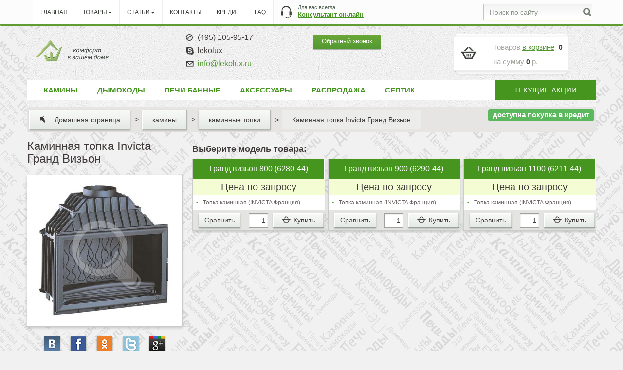

--- FILE ---
content_type: text/html; charset=utf-8
request_url: https://lekolux.ru/good/kaminnye-topki/kaminnaia-topka-invicta-grand-vizon-700-6270-44.html/
body_size: 54962
content:

<!DOCTYPE html>
<html lang="ru">
<head>
    <meta charset="utf-8">
    <meta http-equiv="X-UA-Compatible" content="IE=edge">
    <meta name="reply-to" content="info@lekolux.ru" />
    
    <meta name="viewport" content="width=device-width, initial-scale=1">
    <meta name="format-detection" content="telephone=no">
    <meta name="author" content="">
    <meta name="copyright" content="Copyright (c) 2007 - 2012 | Leko" />
    <meta name="classification" content="Московский интернет магазин каминов" />
    <meta name="revisit-after" content="2 days" />
    <meta name="robots" content="index, follow" />
    <link rel="shortcut icon" type="image/png" href="/static/images/favicon.ico"/>

    <meta name="google-site-verification" content="Y8NDtgOgAJJ58494qKa61dNQpp1emeQbetWdXcsAlZM" />
    <meta name='yandex-verification' content='5c158e5bcab8e36d' />

    
  <meta name="description" content="Каминная топка Invicta Гранд Визьон купить, продажа Каминная топка Invicta Гранд Визьон" />
  <meta name="keywords" content="Каминная топка Invicta Гранд Визьон купить, продажа Каминная топка Invicta Гранд Визьон" />


    <title>купить Каминная топка Invicta Гранд Визьон Топка каминная (INVICTA  Франция), продажа Каминная топка Invicta Гранд Визьон</title>
    
    
        <link href="/static/css/bootstrap.min.css" rel="stylesheet">

        <!-- Custom styles for this template -->
        <link href="/static/css/style.css" rel="stylesheet">
        <link href="/static/css/responsive.css" rel="stylesheet">
    
    <link href="/static/css/slick.css" rel="stylesheet">
    <link href="/static/css/slider.css" rel="stylesheet">
    <link href="/static/css/good.css" rel="stylesheet">
    <link href="/static/css/lightbox.css" rel="stylesheet">

    <!-- Bootstrap core CSS -->


    <!-- HTML5 shim and Respond.js IE8 support of HTML5 elements and media queries -->
    <!--[if lt IE 9]>
    <script src="https://oss.maxcdn.com/libs/html5shiv/3.7.0/html5shiv.js"></script>
    <script src="https://oss.maxcdn.com/libs/respond.js/1.4.2/respond.min.js"></script>
    <![endif]-->

    <!-- Bootstrap core JavaScript
    ================================================== -->
    <!-- Placed at the end of the document so the pages load faster -->
    <script src="//ajax.googleapis.com/ajax/libs/jquery/1.11.0/jquery.min.js" ></script>
    <script src="/static/js/es5-shim.min.js" ></script>
    <script src="/static/js/bootstrap.min.js" ></script>
    <script src="/static/js/bootstrap-hover-dropdown.min.js" ></script>
    <script src="/static/js/common.js" ></script>
    
    <script type="text/javascript" src="/static/js/slick/slick.js"></script>
    <script type="text/javascript" src="/static/js/detail.js"></script>
    <script type="text/javascript" src="/static/js/share_buttons.js"></script>
    <script type="text/javascript" src="/static/js/good_comments.js"></script>
    <script type="text/javascript" src="/static/js/commonCompare.js"></script>

</head>

<body>


    
    


<!-- Modal -->
<div class="modal fade" id="myModal" tabindex="-1" role="dialog" aria-labelledby="myModalLabel" aria-hidden="true">
    <div class="modal-dialog" style="width:470px; margin-top: 15%;">
        <div class="modal-content">
            <div class="modal-header">
                <button type="button" class="close" data-dismiss="modal" aria-hidden="true">&times;</button>
                <h4 class="modal-title" id="myModalLabel">Форма обратной связи</h4>
            </div>
            <div class="modal-body">
                <form><input type='hidden' name='csrfmiddlewaretoken' value='VoJS5nyUhbCbSH0Ir4VKcIzbFeX6mlDr' />
                    
                    <div class="form-group">
                        <input class="form-control input-lg callback-name" id="id_name" maxlength="100" name="name" placeholder="Your name" type="text" />
                    </div>
                    
                    <div class="form-group">
                        <input class="form-control input-lg input-phone callback-phone" id="id_phone" maxlength="40" name="phone" placeholder="+7 495 765 43 21" type="text" />
                    </div>
                    
                </form>
            </div>
            <div class="modal-footer">
                <label class="[ btn btn-default active ]">
                  <span class="[ glyphicon glyphicon-ok ]">&nbsp;</span>
                  С <a href="/pages/politika-obrabotki-personalnyh-dannyh/">политикой обработки персональных данных</a> согласен.
                </label>
                <br /><br />
                <button type="button" class="btn btn_green btn-lg">Обратный звонок</button>
            </div>
        </div>
    </div>
</div>


<!-- Fixed navbar -->

<nav class="navbar navbar-default navbar-fixed-top leko-navbar">
  <div class="container-fluid nav-container">
    <div class="navbar-header">
      <div class="col-xs-4">
        <a class="visible-xs" href="/"><img height="47" src="/static/images/logo.png" alt="Site logo"></a>
      </div>
      <div class="col-xs-8 pull-right">
        <button type="button" class="navbar-toggle collapsed" data-toggle="collapse" data-target="#navbar" aria-expanded="false" aria-controls="navbar">
          Меню
        </button>
        <button type="button" class="navbar-toggle collapsed" data-toggle="collapse" data-target="#goods" aria-expanded="false" aria-controls="navbar">
          Каталог
        </button>
      </div>
    </div>
    <div id="navbar" class="navbar-collapse collapse">
      <form method="get" action="/site/" class="navbar-form navbar-right hidden-sm hidden-xs" role="search">
        <div class="form-group">
          <input name="search" type="text" class="form-control" placeholder="Поиск по сайту" />
        </div>
        <button type="submit" class="btn btn-search">&nbsp;</button>
      </form>
      <ul class="nav navbar-nav">
        <li><a href="/">Главная</a></li>
        <li class="dropdown">
          <a href="#" class="dropdown-toggle" data-toggle="dropdown">Товары<span class="caret"></span></a>
          <ul class="dropdown-menu">
            
            
              <li class="dropdown">
                <a href="/category/kaminy/" class="dropdown-toggle" data-toggle="dropdown" data-hover="dropdown">камины</a>
                <ul class="dropdown-menu">
                  
            
              <li><a href="/category/kaminy/pechi-kaminy/">пeчи кaмины</a></li>
            
            
            
              <li><a href="/category/kaminy/biokaminy/">биокамины</a></li>
            
            
            
              <li><a href="/category/kaminy/kaminnye-topki/">каминные топки</a></li>
            
            
            
              <li><a href="/category/kaminy/pechnye-topki/">печные топки</a></li>
            
            
            
              <li><a href="/category/kaminy/kaminokomplekty/">каминокомплекты</a></li>
            
            
            
              <li><a href="/category/kaminy/kaminnye-oblizovki/">каминные облицовки</a></li>
            
            
            
              <li><a href="/category/kaminy/kotly-otopitelnye/">Котлы отопительные</a></li>
            
            
            
              <li><a href="/category/kaminy/barbeky/">грили и барбекю</a></li>
            
            
            
              <li><a href="/category/kaminy/elektrokaminy/">электрокамины</a></li>
            
            
                </ul>
              </li>
            
            
            
              <li class="dropdown">
                <a href="/category/dymohody/" class="dropdown-toggle" data-toggle="dropdown" data-hover="dropdown">дымоходы</a>
                <ul class="dropdown-menu">
                  
            
              <li><a href="/category/dymohody/stalnye/">стальные</a></li>
            
            
            
              <li><a href="/category/dymohody/keramicheskie/">керамические</a></li>
            
            
                </ul>
              </li>
            
            
            
              <li class="dropdown">
                <a href="/category/pechi-bannie/" class="dropdown-toggle" data-toggle="dropdown" data-hover="dropdown">печи банные</a>
                <ul class="dropdown-menu">
                  
            
              <li><a href="/category/pechi-bannie/bannye-pechi/">печи для бани</a></li>
            
            
            
              <li><a href="/category/pechi-bannie/pechi-sauny/">печи для сауны</a></li>
            
            
            
              <li><a href="/category/pechi-bannie/oblicovki-talkohlorita/">плитка из талькохлорита</a></li>
            
            
                </ul>
              </li>
            
            
            
              <li class="dropdown">
                <a href="/category/aksessuary-kamina/" class="dropdown-toggle" data-toggle="dropdown" data-hover="dropdown">аксессуары</a>
                <ul class="dropdown-menu">
                  
            
              <li><a href="/category/aksessuary-kamina/aksessuary/">наборы и дровницы</a></li>
            
            
            
              <li><a href="/category/aksessuary-kamina/dverki-pechnye-i-kaminnye/">дверки печные и каминные</a></li>
            
            
            
              <li><a href="/category/aksessuary-kamina/reshetki-ventilyacionnye/">решетки вентиляционные</a></li>
            
            
            
              <li><a href="/category/aksessuary-kamina/komplektuyshie-kamina/">комплектующие для монтажа</a></li>
            
            
            
              <li><a href="/category/aksessuary-kamina/drova-kamin/">дрова для камина</a></li>
            
            
            
              <li><a href="/category/aksessuary-kamina/kamni-bani/">камни для бани</a></li>
            
            
                </ul>
              </li>
            
            
            
              <li><a href="/category/rasprodaga/">Распродажа</a></li>
            
            
          </ul>
        </li>
        <li class="dropdown">
          <a href="/pages/" class="dropdown-toggle" data-toggle="dropdown">Статьи<span class="caret"></span></a>
          <ul class="dropdown-menu">
            <li><a href="/pages/tag/%D0%BD%D0%BE%D0%B2%D0%BE%D1%81%D1%82%D0%B8/">Новости</a></li>
            
            
              <li><a href="/pages/tag/%D0%B2%D1%81%D0%B5%20%D0%BE%20%D0%BA%D0%B0%D0%BC%D0%B8%D0%BD%D0%B0%D1%85/">все о каминах</a></li>
            
              <li><a href="/pages/tag/%D0%B2%D1%81%D0%B5%20%D0%BE%20%D0%B4%D1%8B%D0%BC%D0%BE%D1%85%D0%BE%D0%B4%D0%B0%D1%85/">все о дымоходах</a></li>
            
            <li><a href="/pages/">Все статьи</a></li>
          </ul>
        </li>
        <li><a href="/contact/">Контакты</a></li>
        <li><a href="#credit">Кредит</a></li>
        <li><a href="/pages/faq/">FAQ</a></li>
      </ul>
      <div class="leko_block_h pull-left basket hidden-sm hidden-xs"><div class="cart_block_small"><a href="/cart/">Корзина</a> <span class="item_cart basket-items-number">0</span></div></div>
      <div class="leko_block_h pull-left consult hidden-sm hidden-xs"><div class="consult_block">Для вас всегда<br><a href="#" onclick="jivo_api.open();">Консультант он-лайн</a></div></div>
    </div>
    <div id="goods" class="navbar-collapse collapse hidden-lg hidden-md hidden-sm">
      <ul class="nav navbar-nav hidden-lg hidden-md hidden-sm">
            
            
              <li class="dropdown">
                <a href="/category/kaminy/" class="dropdown-toggle" data-toggle="dropdown" data-hover="dropdown">камины</a>
                <ul class="dropdown-menu">
                  
            
              <li><a href="/category/kaminy/pechi-kaminy/">пeчи кaмины</a></li>
            
            
            
              <li><a href="/category/kaminy/biokaminy/">биокамины</a></li>
            
            
            
              <li><a href="/category/kaminy/kaminnye-topki/">каминные топки</a></li>
            
            
            
              <li><a href="/category/kaminy/pechnye-topki/">печные топки</a></li>
            
            
            
              <li><a href="/category/kaminy/kaminokomplekty/">каминокомплекты</a></li>
            
            
            
              <li><a href="/category/kaminy/kaminnye-oblizovki/">каминные облицовки</a></li>
            
            
            
              <li><a href="/category/kaminy/kotly-otopitelnye/">Котлы отопительные</a></li>
            
            
            
              <li><a href="/category/kaminy/barbeky/">грили и барбекю</a></li>
            
            
            
              <li><a href="/category/kaminy/elektrokaminy/">электрокамины</a></li>
            
            
                </ul>
              </li>
            
            
            
              <li class="dropdown">
                <a href="/category/dymohody/" class="dropdown-toggle" data-toggle="dropdown" data-hover="dropdown">дымоходы</a>
                <ul class="dropdown-menu">
                  
            
              <li><a href="/category/dymohody/stalnye/">стальные</a></li>
            
            
            
              <li><a href="/category/dymohody/keramicheskie/">керамические</a></li>
            
            
                </ul>
              </li>
            
            
            
              <li class="dropdown">
                <a href="/category/pechi-bannie/" class="dropdown-toggle" data-toggle="dropdown" data-hover="dropdown">печи банные</a>
                <ul class="dropdown-menu">
                  
            
              <li><a href="/category/pechi-bannie/bannye-pechi/">печи для бани</a></li>
            
            
            
              <li><a href="/category/pechi-bannie/pechi-sauny/">печи для сауны</a></li>
            
            
            
              <li><a href="/category/pechi-bannie/oblicovki-talkohlorita/">плитка из талькохлорита</a></li>
            
            
                </ul>
              </li>
            
            
            
              <li class="dropdown">
                <a href="/category/aksessuary-kamina/" class="dropdown-toggle" data-toggle="dropdown" data-hover="dropdown">аксессуары</a>
                <ul class="dropdown-menu">
                  
            
              <li><a href="/category/aksessuary-kamina/aksessuary/">наборы и дровницы</a></li>
            
            
            
              <li><a href="/category/aksessuary-kamina/dverki-pechnye-i-kaminnye/">дверки печные и каминные</a></li>
            
            
            
              <li><a href="/category/aksessuary-kamina/reshetki-ventilyacionnye/">решетки вентиляционные</a></li>
            
            
            
              <li><a href="/category/aksessuary-kamina/komplektuyshie-kamina/">комплектующие для монтажа</a></li>
            
            
            
              <li><a href="/category/aksessuary-kamina/drova-kamin/">дрова для камина</a></li>
            
            
            
              <li><a href="/category/aksessuary-kamina/kamni-bani/">камни для бани</a></li>
            
            
                </ul>
              </li>
            
            
            
              <li><a href="/category/rasprodaga/">Распродажа</a></li>
            
            
      </ul>
    </div>
  </div>
</nav>


<!-- Begin page content -->
<header>
    <div class="container header-container">
        <div id="header" class="clearfix">
            <div class="header clearfix">
                <div class="logo col-lg-2 col-md-3 col-sm-3 col-xs-7 hidden-xs">
                    <a href="/"><img src="/static/images/logo.png" alt="Site logo"></a>
                </div>
                <div class="phones col-lg-offset-1 col-lg-2 col-md-3 col-sm-3 col-xs-4 hidden-xs">
                    
                      <div class="phone col-md-offset-2">(495) 105-95-17</div>
                    
                    <div class="skype col-md-offset-2">lekolux</div>
                    <div class="email col-md-offset-2"><a href="mailto:info@lekolux.ru">info@lekolux.ru</a></div>
                </div>
                <div class="contacts col-lg-offset-1 col-lg-2 col-md-offset-0 col-sm-offset-0 col-md-3 col-sm-3 col-xs-offset-0 col-xs-5">
                <div class="phones text-left visible-xs text-bold">
                    
                      <div>(495) 105-95-17</div>
                    
                </div>
                    <div><a href="javascript:void(0)" class="btn btn_green" data-toggle="modal" data-target="#myModal">Обратный звонок</a></div>
                </div>


                <div class="col-lg-offset-1 col-lg-2 col-md-3 col-sm-3 col-xs-7">
                    <div class="small_cart">
                        <div class="small_cart_bg">
                            <div class="icon_cart_block visible-lg visible-md">
                                <i class="icon_cart">&nbsp;</i>
                            </div>
                            <div class="cart_items_block">
                                Товаров <a href="/cart/">в корзине</a> <span class="cart_items basket-items-number">0</span><br>
                                на сумму <span class="basket-items-cost">0</span> р.
                            </div>
                        </div>
                    </div>
                </div>
            </div>

            <div class="navbar navbar-default leko-main-menu hidden-xs">
                  <ul class="nav navbar-nav ">
                        
                            
                                <li class="dropdown">
                                  <a href="/category/kaminy/" class="dropdown-toggle" data-toggle="dropdown" data-hover="dropdown"><strong>камины</strong></a>
                                    <ul class="dropdown-menu">
                                        
                            
                                <li><a href="/category/kaminy/pechi-kaminy/"><strong>пeчи кaмины</strong></a></li>
                            
                        
                            
                                <li><a href="/category/kaminy/biokaminy/"><strong>биокамины</strong></a></li>
                            
                        
                            
                                <li><a href="/category/kaminy/kaminnye-topki/"><strong>каминные топки</strong></a></li>
                            
                        
                            
                                <li><a href="/category/kaminy/pechnye-topki/"><strong>печные топки</strong></a></li>
                            
                        
                            
                                <li><a href="/category/kaminy/kaminokomplekty/"><strong>каминокомплекты</strong></a></li>
                            
                        
                            
                                <li><a href="/category/kaminy/kaminnye-oblizovki/"><strong>каминные облицовки</strong></a></li>
                            
                        
                            
                                <li><a href="/category/kaminy/kotly-otopitelnye/"><strong>Котлы отопительные</strong></a></li>
                            
                        
                            
                                <li><a href="/category/kaminy/barbeky/"><strong>грили и барбекю</strong></a></li>
                            
                        
                            
                                <li><a href="/category/kaminy/elektrokaminy/"><strong>электрокамины</strong></a></li>
                            
                        
                                    </ul>
                                </li>
                            
                        
                            
                                <li class="dropdown">
                                  <a href="/category/dymohody/" class="dropdown-toggle" data-toggle="dropdown" data-hover="dropdown"><strong>дымоходы</strong></a>
                                    <ul class="dropdown-menu">
                                        
                            
                                <li><a href="/category/dymohody/stalnye/"><strong>стальные</strong></a></li>
                            
                        
                            
                                <li><a href="/category/dymohody/keramicheskie/"><strong>керамические</strong></a></li>
                            
                        
                                    </ul>
                                </li>
                            
                        
                            
                                <li class="dropdown">
                                  <a href="/category/pechi-bannie/" class="dropdown-toggle" data-toggle="dropdown" data-hover="dropdown"><strong>печи банные</strong></a>
                                    <ul class="dropdown-menu">
                                        
                            
                                <li><a href="/category/pechi-bannie/bannye-pechi/"><strong>печи для бани</strong></a></li>
                            
                        
                            
                                <li><a href="/category/pechi-bannie/pechi-sauny/"><strong>печи для сауны</strong></a></li>
                            
                        
                            
                                <li><a href="/category/pechi-bannie/oblicovki-talkohlorita/"><strong>плитка из талькохлорита</strong></a></li>
                            
                        
                                    </ul>
                                </li>
                            
                        
                            
                                <li class="dropdown">
                                  <a href="/category/aksessuary-kamina/" class="dropdown-toggle" data-toggle="dropdown" data-hover="dropdown"><strong>аксессуары</strong></a>
                                    <ul class="dropdown-menu">
                                        
                            
                                <li><a href="/category/aksessuary-kamina/aksessuary/"><strong>наборы и дровницы</strong></a></li>
                            
                        
                            
                                <li><a href="/category/aksessuary-kamina/dverki-pechnye-i-kaminnye/"><strong>дверки печные и каминные</strong></a></li>
                            
                        
                            
                                <li><a href="/category/aksessuary-kamina/reshetki-ventilyacionnye/"><strong>решетки вентиляционные</strong></a></li>
                            
                        
                            
                                <li><a href="/category/aksessuary-kamina/komplektuyshie-kamina/"><strong>комплектующие для монтажа</strong></a></li>
                            
                        
                            
                                <li><a href="/category/aksessuary-kamina/drova-kamin/"><strong>дрова для камина</strong></a></li>
                            
                        
                            
                                <li><a href="/category/aksessuary-kamina/kamni-bani/"><strong>камни для бани</strong></a></li>
                            
                        
                                    </ul>
                                </li>
                            
                        
                            
                                <li><a href="/category/rasprodaga/"><strong>Распродажа</strong></a></li>
                            
                        
                        <li><a href="https://lekoplast.ru/category/ochistnye-sooruzheniya/unilos-seriya-astra/" target="_blank"><strong>Септик</strong></a></li>
                    </ul>
                    <ul class="nav navbar-nav pull-right act">
                            <li class="active"><a href="/action/">Текущие акции</a></li>
                    </ul>
            </div>
        </div>
    </div>
</header>


<main class="container">
  
  
            <ul class="breadcrumb">
              <li><a href="/"><i class="icon_home">&nbsp;</i> Домашняя страница</a></li>
              
                <li><a href="/category/kaminy/">камины</a></li>
              
              <li><a href="/category/kaminy/kaminnye-topki/">каминные топки</a></li>
              <li class="active">Каминная топка Invicta Гранд Визьон</li>
              <div class="pull-right"><span class="label label-success credit">доступна покупка в кредит</span></div>
          </ul>

  


  <div class="product-left main-item">
    <h1>Каминная топка Invicta Гранд Визьон</h1>
    <div class="main-img">

      

      <div class="product-img">
      <a href="/media/goods_images/grand_vision_700_b.jpg" data-lightbox="image-1" class="icon_zoom" title="Каминная топка Invicta Гранд Визьон Топка каминная (INVICTA  Франция)">&nbsp;</a>
        
          <img src="/media/goods_images/grand_vision_700_b.jpg" class="img-responsive" border="0">
        
      </div>
    </div>
    <div class="product-share" data-site="lekolux.ru">
        <div class="product-share-item vk" title="vkontakte" data-product="Каминная топка Invicta Гранд Визьон" data-link=lekolux.ru/good/kaminnye-topki/kaminnaia-topka-invicta-grand-vizon-700-6270-44.html/ data-image="goods_images/grand_vision_700_b.jpg">&nbsp;</div>
        <div class="product-share-item fb" title="facebook" data-product="Каминная топка Invicta Гранд Визьон" data-link=lekolux.ru/good/kaminnye-topki/kaminnaia-topka-invicta-grand-vizon-700-6270-44.html/ data-image="goods_images/grand_vision_700_b.jpg">&nbsp;</div>
        <div class="product-share-item ok" title="odnoklassniki" data-product="Каминная топка Invicta Гранд Визьон" data-link=lekolux.ru/good/kaminnye-topki/kaminnaia-topka-invicta-grand-vizon-700-6270-44.html/ data-image="goods_images/grand_vision_700_b.jpg">&nbsp;</div>
        <div class="product-share-item tw" title="twitter" data-product="Каминная топка Invicta Гранд Визьон" data-link=lekolux.ru/good/kaminnye-topki/kaminnaia-topka-invicta-grand-vizon-700-6270-44.html/ data-image="goods_images/grand_vision_700_b.jpg">&nbsp;</div>
        <div class="product-share-item gp" title="google" data-product="Каминная топка Invicta Гранд Визьон" data-link=lekolux.ru/good/kaminnye-topki/kaminnaia-topka-invicta-grand-vizon-700-6270-44.html/ data-image="goods_images/grand_vision_700_b.jpg">&nbsp;</div>
    </div>

    <div class="product-help">
      <a href="javascript:void(0)" class="btn btn_green" data-toggle="modal" data-target="#myModal">
        Обратный звонок
      </a>
    </div>
  </div>

  <div class="product-right">
    

    <div class="model-line">
      
        <h3>Выберите модель товара:</h3>

        <div class="row catalog compact-view">
          
            <div class="col-xs-6 col-lg-4" data-item-id="31962">
              <div class="catalog-item" style="">
                

                

                <div class="catalog-item-info">
                  <div class="catalog-item-title">
                    <a href="/good/kaminnye-topki/grand-vizon-800-6280-44.html/">Гранд визьон 800 (6280-44)</a>
                  </div>

                  <div class="catalog-item-compare">
                    <div class="checkbox">
                      <label><input type="checkbox">Сравнить</label>
                    </div>
                  </div>

                  <div class="catalog-item-price">
                    <div class="price">
                    
                        <div class="price">
                            <span class="prod_price"><b>Цена по запросу</b></span>
                        </div>
                    
                    </div>
                  </div>
                  <div class="catalog-item-desc">
                    <ul><li>
                      Топка каминная (INVICTA  Франция)
                    </li></ul>
                  </div>
                  <div class="product_buy">
                    <a href="#"  data-good='31962' class="btn btn_grey prod_buy_btn ajax_buy_btn">
                      <i class="icon_buy">&nbsp;</i>Купить
                    </a>
                    <input type="text" class="product_buy_text" value="1">
                    <a href="#" class="more_detail">Подробнее</a>
                    <div class="catalog-item-compare catalog-item-compare-button">
                        <a href="#compare" data-good="31962" class="btn btn_grey prod_buy_btn">Сравнить</a>
                    </div>
                  </div>

                </div>
              </div><!-- end catalog item -->
            </div>
          
            <div class="col-xs-6 col-lg-4" data-item-id="31963">
              <div class="catalog-item" style="">
                

                

                <div class="catalog-item-info">
                  <div class="catalog-item-title">
                    <a href="/good/kaminnye-topki/grand-vizon-900-6290-44.html/">Гранд визьон 900 (6290-44)</a>
                  </div>

                  <div class="catalog-item-compare">
                    <div class="checkbox">
                      <label><input type="checkbox">Сравнить</label>
                    </div>
                  </div>

                  <div class="catalog-item-price">
                    <div class="price">
                    
                        <div class="price">
                            <span class="prod_price"><b>Цена по запросу</b></span>
                        </div>
                    
                    </div>
                  </div>
                  <div class="catalog-item-desc">
                    <ul><li>
                      Топка каминная (INVICTA  Франция)
                    </li></ul>
                  </div>
                  <div class="product_buy">
                    <a href="#"  data-good='31963' class="btn btn_grey prod_buy_btn ajax_buy_btn">
                      <i class="icon_buy">&nbsp;</i>Купить
                    </a>
                    <input type="text" class="product_buy_text" value="1">
                    <a href="#" class="more_detail">Подробнее</a>
                    <div class="catalog-item-compare catalog-item-compare-button">
                        <a href="#compare" data-good="31963" class="btn btn_grey prod_buy_btn">Сравнить</a>
                    </div>
                  </div>

                </div>
              </div><!-- end catalog item -->
            </div>
          
            <div class="col-xs-6 col-lg-4" data-item-id="31964">
              <div class="catalog-item" style="">
                

                

                <div class="catalog-item-info">
                  <div class="catalog-item-title">
                    <a href="/good/kaminnye-topki/grand-vizon-1100-6211-44.html/">Гранд визьон 1100 (6211-44)</a>
                  </div>

                  <div class="catalog-item-compare">
                    <div class="checkbox">
                      <label><input type="checkbox">Сравнить</label>
                    </div>
                  </div>

                  <div class="catalog-item-price">
                    <div class="price">
                    
                        <div class="price">
                            <span class="prod_price"><b>Цена по запросу</b></span>
                        </div>
                    
                    </div>
                  </div>
                  <div class="catalog-item-desc">
                    <ul><li>
                      Топка каминная (INVICTA  Франция)
                    </li></ul>
                  </div>
                  <div class="product_buy">
                    <a href="#"  data-good='31964' class="btn btn_grey prod_buy_btn ajax_buy_btn">
                      <i class="icon_buy">&nbsp;</i>Купить
                    </a>
                    <input type="text" class="product_buy_text" value="1">
                    <a href="#" class="more_detail">Подробнее</a>
                    <div class="catalog-item-compare catalog-item-compare-button">
                        <a href="#compare" data-good="31964" class="btn btn_grey prod_buy_btn">Сравнить</a>
                    </div>
                  </div>

                </div>
              </div><!-- end catalog item -->
            </div>
          
        </div>
      
    </div>
  </div> <!-- end product-right -->

  <div style="clear: both"></div>

  <div class="container">
    <!-- Nav tabs -->
    <ul class="nav nav-tabs index-btns prod_detail_tabs text-center">
      
        <li class="active"><a href="#description" data-toggle="tab"><span>Описание</span></a></li>
      

      
        <li><a href="#features" data-toggle="tab"><span>Характеристики</span></a></li>
      

      

      
        <li class=''>
          <a id='js-re_init-slider' href="#related_prod" data-toggle="tab">
            <span>Связанные товары</span>
          </a>
        </li>
      

      

      

      <li class=''>
        <a href="#response" data-toggle="tab">
          <span>Отзывы</span>
        </a>
      </li>

      
    </ul>
    <!-- Tab panes -->

    <div class="tab-content">
      
        <div class="tab-pane active" id="description">
          <h3 class="breadcrumb_in_tabpanel">Описание</h3>
          
            <div>Данная модель каминной топки фирмы Invicta выполнена из литого чугуна высокого качества. Высокий дымосборник обеспечивает комфорт. Можно регулировать закрытие дверцы. За счет стеклокерамики и герметичности имеет место выдерживание температуры до 750 градусов: из-за этого обогрев происходит в три раза выше, чем в открытом очаге. С помощью системы «чистое стекло» осуществляется полный обзор огня, т.к.стекла остаются чистыми, Условия эксплуатации: Для разжигания нельзя использовать горюче-смазочные материалы, такие как бензин, солярку и т. д. - Нельзя долго держать камин в режиме тления - в закрытом состоянии, т.е. при закрытой шиберной заслонке и открытом притоке воздуха. - Избегать перепадов температуры, не тушить огонь различными жидкостями. Рекомендуемое топливо: дрова. При использовании сырых дров, загрязняются стекла дверцы, дымоход и стены очага внутри. Поэтому желательно использовать дрова, которые были спилены как минимум два года назад и хранились под навесом. Длина используемых дров должна должна быть от 50 до 60 см.</div>
          
        </div>
      

      
        <div class="tab-pane" id="features">
          <h3 class="breadcrumb_in_tabpanel">Характеристики</h3>
          <div>
            <table class="table table-hover table-striped">
              
                <tr>
                  <td>Вид топки</td>
                  
                    <td>прямая</td>
                  
                </tr>
              
                <tr>
                  <td>Мощность топки  MIN </td>
                  
                    <td>10 kWt</td>
                  
                </tr>
              
                <tr>
                  <td>Мощность топки  MAX</td>
                  
                    <td>15 kWt</td>
                  
                </tr>
              
                <tr>
                  <td>Ширина топки по стеклу </td>
                  
                    <td>650 мм</td>
                  
                </tr>
              
                <tr>
                  <td>Высота топки по стеклу</td>
                  
                    <td>523 мм</td>
                  
                </tr>
              
                <tr>
                  <td>Диаметр дымохода</td>
                  
                    <td>200 мм</td>
                  
                </tr>
              
                <tr>
                  <td>Материал корпуса топки</td>
                  
                    <td>чугун</td>
                  
                </tr>
              
                <tr>
                  <td>Принцип горения</td>
                  
                    <td>колосниковое</td>
                  
                </tr>
              
                <tr>
                  <td>Окантовка дверки</td>
                  
                    <td>черная</td>
                  
                </tr>
              
                <tr>
                  <td>Открывание  дверки</td>
                  
                    <td>вбок</td>
                  
                </tr>
              
                <tr>
                  <td>Футеровка топочной камеры</td>
                  
                    <td>чугун</td>
                  
                </tr>
              
                <tr>
                  <td>Система Длительное горение</td>
                  
                    <td>есть</td>
                  
                </tr>
              
                <tr>
                  <td>Система Чистое стекло</td>
                  
                    <td>есть</td>
                  
                </tr>
              
                <tr>
                  <td>Вид топлива</td>
                  
                    <td>дрова,  брикеты</td>
                  
                </tr>
              
                <tr>
                  <td>Фабрика</td>
                  
                    <td>INVICTA (Франция)</td>
                  
                </tr>
              
                <tr>
                  <td>Гарантия производителя</td>
                  
                    <td>5 лет</td>
                  
                </tr>
              
                <tr>
                  <td>Страна-Производитель </td>
                  
                    <td>Франция</td>
                  
                </tr>
              
            </table>
          </div>
        </div>
      

      

      
        <div class="tab-pane " id="related_prod">
          <h3 class="breadcrumb_in_tabpanel">Связанные товары</h3>
          
            <div class="related_prod_slider catalog" id="related_prod">
              
                <div class="related_prod_item" style="width: 255px;">
                  <div class="catalog-item">

                    

                    <div style="max-height: 200px; overflow:hidden;">
                      <a href="/good/kaminnye-topki/Ecka-67-45-51-teplo-odnosteklo.html/" class="catalog-item-thumb">
                        
                          <img src="/static/images/nophoto.png"
                               class="img-responsive"
                               border="0"
                               style="width: 200px;">
                        
                      </a>
                    </div>

                    <div class="catalog-item-title">
                      <a href="/good/kaminnye-topki/Ecka-67-45-51-teplo-odnosteklo.html/">
                        ECKA 67-45-51 теплообменник, одинарное остекление
                      </a>
                    </div>

                    <div class="catalog-item-price">
                      <div class="price">
                        <span class="prod_price">
                          
                            <b>368 700</b> руб
                          
                        </span>
                      </div>
                    </div>

                  </div><!-- end catalog item -->
                </div>
              
                <div class="related_prod_item" style="width: 255px;">
                  <div class="catalog-item">

                    

                    <div style="max-height: 200px; overflow:hidden;">
                      <a href="/good/kaminnye-topki/pano-6745-antracit.html/" class="catalog-item-thumb">
                        
                          <img src="/static/images/nophoto.png"
                               class="img-responsive"
                               border="0"
                               style="width: 200px;">
                        
                      </a>
                    </div>

                    <div class="catalog-item-title">
                      <a href="/good/kaminnye-topki/pano-6745-antracit.html/">
                        PANO 6745
                      </a>
                    </div>

                    <div class="catalog-item-price">
                      <div class="price">
                        <span class="prod_price">
                          
                            <b>460 400</b> руб
                          
                        </span>
                      </div>
                    </div>

                  </div><!-- end catalog item -->
                </div>
              
                <div class="related_prod_item" style="width: 255px;">
                  <div class="catalog-item">

                    

                    <div style="max-height: 200px; overflow:hidden;">
                      <a href="/good/kaminnye-topki/grand-vizon-1100-6211-44.html/" class="catalog-item-thumb">
                        
                          <img src="/static/images/nophoto.png"
                               class="img-responsive"
                               border="0"
                               style="width: 200px;">
                        
                      </a>
                    </div>

                    <div class="catalog-item-title">
                      <a href="/good/kaminnye-topki/grand-vizon-1100-6211-44.html/">
                        Гранд визьон 1100 (6211-44)
                      </a>
                    </div>

                    <div class="catalog-item-price">
                      <div class="price">
                        <span class="prod_price">
                          
                            <b>Цена по запросу</b>
                          
                        </span>
                      </div>
                    </div>

                  </div><!-- end catalog item -->
                </div>
              
                <div class="related_prod_item" style="width: 255px;">
                  <div class="catalog-item">

                    

                    <div style="max-height: 200px; overflow:hidden;">
                      <a href="/good/kaminnye-topki/lina-5545-antracit.html/" class="catalog-item-thumb">
                        
                          <img src="/static/images/nophoto.png"
                               class="img-responsive"
                               border="0"
                               style="width: 200px;">
                        
                      </a>
                    </div>

                    <div class="catalog-item-title">
                      <a href="/good/kaminnye-topki/lina-5545-antracit.html/">
                        LINA 5545
                      </a>
                    </div>

                    <div class="catalog-item-price">
                      <div class="price">
                        <span class="prod_price">
                          
                            <b>371 300</b> руб
                          
                        </span>
                      </div>
                    </div>

                  </div><!-- end catalog item -->
                </div>
              
                <div class="related_prod_item" style="width: 255px;">
                  <div class="catalog-item">

                    

                    <div style="max-height: 200px; overflow:hidden;">
                      <a href="/good/kaminnye-topki/varia-2lh-4s-57-linear.html/" class="catalog-item-thumb">
                        
                          <img src="/static/images/nophoto.png"
                               class="img-responsive"
                               border="0"
                               style="width: 200px;">
                        
                      </a>
                    </div>

                    <div class="catalog-item-title">
                      <a href="/good/kaminnye-topki/varia-2lh-4s-57-linear.html/">
                        VARIA 2Lh 4S 57 Linear
                      </a>
                    </div>

                    <div class="catalog-item-price">
                      <div class="price">
                        <span class="prod_price">
                          
                            <b>430 000</b> руб
                          
                        </span>
                      </div>
                    </div>

                  </div><!-- end catalog item -->
                </div>
              
            </div>
          
        </div>
      

      

      

      <div class="tab-pane "
           id="response">
        <div>
          <div class="comments">
            
          </div>
        </div>
        <form method="POST" name='comment-add-form'>
          <input type='hidden' name='csrfmiddlewaretoken' value='VoJS5nyUhbCbSH0Ir4VKcIzbFeX6mlDr' />
          
            <div class="form-group">
              <label class="col-sm-2 control-label" for="id_body">
                Tекст*
              </label>

              <div class="col-sm-10">
                <textarea class="form-control" cols="40" id="id_body" name="body" rows="10">
</textarea>
              </div>

              <div style="clear: both"></div>
            </div>
          
            <div class="form-group">
              <label class="col-sm-2 control-label" for="id_email">
                E-mail:
              </label>

              <div class="col-sm-10">
                <input class="form-control" id="id_email" name="email" type="text" />
              </div>

              <div style="clear: both"></div>
            </div>
          
            <div class="form-group">
              <label class="col-sm-2 control-label" for="id_captcha">
                Введите текст с картинки:
              </label>

              <div class="col-sm-10">
                
<img src="/captcha/image/a299dd8d57ac13e4673b1f558f0fce303e3d71bb/" alt="captcha" class="captcha" /><input id="None_0" name="captcha_0" type="hidden" value="a299dd8d57ac13e4673b1f558f0fce303e3d71bb" />
<input autocapitalize="off" autocomplete="off" autocorrect="off" spellcheck="false" id="None_1" name="captcha_1" type="text" />


              </div>

              <div style="clear: both"></div>
            </div>
          

          <input type="hidden" name="good_id" id="good_id" value="221">

          <div class="col-sm-offset-2 col-sm-10">
              <input type="submit" name="submit" id="submit" value="Оставить комментарий" class="btn btn-default">
          </div>
          <div style="clear: both"></div>
        </form>
	<br />
      </div>

      
    </div> <!-- end tab content -->

  </div> <!-- end container -->


</main>


<footer>
    <div class="container">
        <div class="line1 clearfix">
            <div class="logo col-lg-2 col-md-3 col-sm-3 col-xs-7">
                <img src="/static/images/logo.png" alt="Site logo">
            </div>
            <div class="phones col-lg-offset-1 col-lg-2 col-md-3 col-sm-3 col-xs-5">
                
                
                  <div class="phone">(495) 105-95-17</div>
                
                <div class="skype">lekolux</div>
                <div class="email"><a href="mailto:info@lekolux.ru">info@lekolux.ru</a></div>
            </div>
            <div class="contacts col-lg-offset-1 col-lg-2 col-md-3 col-sm-3 col-xs-7">
                <div><a href="javascript:void(0)" class="btn btn_green" data-toggle="modal" data-target="#myModal">Обратный звонок</a></div>
            </div>
            <div class="footer_link pull-right col-md-3 col-sm-3 col-xs-5">
              <a href="/gallery/">Галерея</a>
    	        <a href="/contact/">Контакты и схема проезда</a>
              <a href="/pages/politika-obrabotki-personalnyh-dannyh/">Политика обработки персональных данных</a>
            </div>
        </div>
        <div class="line2 clearfix">
            <div class="copyright col-lg-4 col-md-4 col-sm-6 col-xs-7">Copyright &copy; 1998-2026 Все права защищены.</div>
            <div class="credit_block col-lg-2 col-md-2 col-sm-6 col-xs-5"><a href="#">Покупка в кредит</a></div>
	    <div class="consult_block col-lg-3 col-md-3 col-sm-6 col-xs-7">Для вас всегда<br><a href="#" onclick="jivo_api.open();">Консультант он-лайн</a></div>
            <div class="counters col-lg-3 col-md-3 col-sm-6 col-xs-5">
                <div class="counter">
									<!--LiveInternet counter--><script>
									document.write("<a href='//www.liveinternet.ru/click' "+
									"target=_blank><img src='//counter.yadro.ru/hit?t44.6;r"+
									escape(document.referrer)+((typeof(screen)=="undefined")?"":
									";s"+screen.width+"*"+screen.height+"*"+(screen.colorDepth?
									screen.colorDepth:screen.pixelDepth))+";u"+escape(document.URL)+
									";h"+escape(document.title.substring(0,150))+";"+Math.random()+
									"' alt='' title='LiveInternet' "+
									"border='0' width='31' height='31'><\/a>")
									</script><!--/LiveInternet-->
                </div>
            </div><!-- end counters -->
        </div></div>
</footer><!-- end footer -->
<!--noindex-->
<script src="/static/js/lightbox.js"></script>
<!-- BEGIN JIVOSITE CODE {literal} -->
<script>
(function(){ var widget_id = 'iT3NuqCh3e';var d=document;var w=window;function l(){
 var s = document.createElement('script'); s.type = 'text/javascript'; s.async = true; s.src = '//code.jivosite.com/script/widget/'+widget_id; var ss = document.getElementsByTagName('script')[0]; ss.parentNode.insertBefore(s, ss);}if(d.readyState=='complete'){l();}else{if(w.attachEvent){w.attachEvent('onload',l);}else{w.addEventListener('load',l,false);}}})();</script>
<!-- {/literal} END JIVOSITE CODE -->

          <script>
            var _gaq = _gaq || [];
            _gaq.push(['_setAccount', 'UA-32389447-1']);
            _gaq.push(['_trackPageview']);
            (function() {
              var ga = document.createElement('script'); ga.type = 'text/javascript'; ga.async = true;
              ga.src = ('https:' == document.location.protocol ? 'https://ssl' : 'http://www') + '.google-analytics.com/ga.js';
              var s = document.getElementsByTagName('script')[0]; s.parentNode.insertBefore(ga, s);
            })();
          </script>

<!-- Yandex.Metrika counter --><div style="display:none;"><script>(function(w, c) { (w[c] = w[c] || []).push(function() { try { w.yaCounter12755590 = new Ya.Metrika({id:12755590, enableAll: true, webvisor:true}); } catch(e) { } }); })(window, "yandex_metrika_callbacks");</script></div><script src="//mc.yandex.ru/metrika/watch.js" defer="defer"></script><noscript><div><img src="//mc.yandex.ru/watch/12755590" style="position:absolute; left:-9999px;" alt="" /></div></noscript><!-- /Yandex.Metrika counter -->
<!--/noindex-->
</body>
</html>


--- FILE ---
content_type: text/css
request_url: https://lekolux.ru/static/css/responsive.css
body_size: 660
content:
@media (max-width: 880px){
  .prod_detail_tabs > li {
    width: 25%;
  }
  .index-btns.prod_detail_tabs > li {
    margin: 0 -2px;
  }
  .index-btns.prod_detail_tabs > li:nth-child(n+5) {
    margin-top: 2px;
    margin-bottom: -2px;
  }
}

@media (max-width: 800px){
  .product-left  {
    float: none;
    margin: auto;
  }
  .tab-content > .tab-pane {
    padding: 10px 40px;
  }
  div#related_prod.tab-pane {
    padding: 10px 80px;
  }
}

@media (max-width: 500px){
  .prod_detail_tabs > li a {
    font-size: 12px;
  }
}

@media (max-width: 475px){
  .row.catalog.compact-view > div  {
    width: 100%;
  }
  #photo .item-photo {
    width: 100%;
  }
}


--- FILE ---
content_type: text/css
request_url: https://lekolux.ru/static/fonts/fonts.css
body_size: 1424
content:
/* Generated by Font Squirrel (http://www.fontsquirrel.com) on May 12, 2014 */



@font-face {
    font-family: 'kelson_sans_ruregular';
    src: url('kelson_sans_regular_ru-webfont.eot');
    src: url('kelson_sans_regular_ru-webfont.eot?#iefix') format('embedded-opentype'),
         url('kelson_sans_regular_ru-webfont.woff') format('woff'),
         url('kelson_sans_regular_ru-webfont.ttf') format('truetype'),
         url('kelson_sans_regular_ru-webfont.svg#kelson_sans_ruregular') format('svg');
    font-weight: normal;
    font-style: normal;

}

@font-face {
    font-family: 'museo_sans_cyrl500';
    src: url('museo_sans_cyrillic_500-webfont.eot');
    src: url('museo_sans_cyrillic_500-webfont.eot?#iefix') format('embedded-opentype'),
         url('museo_sans_cyrillic_500-webfont.woff') format('woff'),
         url('museo_sans_cyrillic_500-webfont.ttf') format('truetype'),
         url('museo_sans_cyrillic_500-webfont.svg#museo_sans_cyrl500') format('svg');
    font-weight: normal;
    font-style: normal;

}

@font-face {
	font-family: 'MyriadPro-Semibold';
	src: url('MyriadPro-Semibold.eot');	
	src: url('MyriadPro-Semibold.eot#iefix') format('embedded-opentype'),
	     url('MyriadPro-Semibold.woff') format('woff'), 
	     url('MyriadPro-Semibold.ttf')  format('truetype'),
	     url('MyriadPro-Semibold.svg#MyriadPro-Semibold') format('svg');
    font-weight: normal;
    font-style: normal;	     
}

--- FILE ---
content_type: application/javascript
request_url: https://lekolux.ru/static/js/share_buttons.js
body_size: 2472
content:
$(document).ready(function(){
    $('.product-share-item').click(bindFunction);
    var Share = {
        vkontakte: function(params) {
            url  = 'http://vkontakte.ru/share.php?';
            url += 'url='          + encodeURIComponent(params.url);
            url += '&title='       + encodeURIComponent(params.name);
            url += '&description=' + encodeURIComponent(params.description);
            url += '&imageurl='       + encodeURIComponent('http://cs416229.vk.me/v416229561/8a7a/E9P2O-eGwx4.jpg');
            url += '&noparse=true';
            Share.popup(url);
        },
        odnoklassniki: function(params) {
            url  = 'http://www.odnoklassniki.ru/dk?st.cmd=addShare&st.s=1';
            url += '&st.comments=' + encodeURIComponent(params.description);
            url += '&st._surl='    + encodeURIComponent(params.url);
            Share.popup(url);
        },
        facebook: function(params) {
            url  = 'http://www.facebook.com/sharer.php?s=100';
            url += '&p[title]='     + encodeURIComponent(params.name);
            url += '&p[summary]='   + encodeURIComponent(params.description);
            url += '&p[url]='       + encodeURIComponent(params.url);
            url += '&p[images][0]=' + encodeURIComponent(params.image);
            Share.popup(url);
        },
        twitter: function(params) {
            url  = 'http://twitter.com/share?';
            url += 'text='      + encodeURIComponent(params.name + ' ' + params.url);
            url += '&url='      + encodeURIComponent(params.url);
            Share.popup(url);
        },
        google: function(params) {
            url  = 'https://plus.google.com/share?';
            url += 'url='          + encodeURIComponent(params.url);
            Share.popup(url)
        },

        me : function(el){
            console.log(el.href);
            Share.popup(el.href);
            return false;
        },
        popup: function(url) {
            window.open(url,'','toolbar=0,status=0,width=626,height=436');
        }
    };

    function bindFunction(e){
        var site = $('.product-share').data('site');
        var params = [];
        var e = e.target;
        var title = $(e).attr('title');
        params.name = $(e).data('product');
        params.url = $(e).data('link');
        params.image = site + '/' + $(e).data('image');
        params.description = "share" + params.url;
        Share[title](params);
    }
});


--- FILE ---
content_type: application/javascript
request_url: https://lekolux.ru/static/js/good_comments.js
body_size: 558
content:
/**
 * Created with PyCharm.
 * User: dmitry
 * Date: 01.04.15
 * Time: 16:31
 * To change this template use File | Settings | File Templates.
 */
$(document).ready(function() {
   $('form[name=comment-add-form]').submit(function(e){
       e.preventDefault();
       var data = $(this).serializeArray();
       $.post('/comments/add/', data, function(data){
           if (data.success == 'true'){
               location.reload();
           }
           else{
               $("form[name=comment-add-form]").html(data);
           }
       });
   })


});

--- FILE ---
content_type: application/javascript
request_url: https://lekolux.ru/static/js/detail.js
body_size: 1402
content:
var $bind = false;

$(document).ready(function () {
	
	$('.related_prod_slider').slick({
        draggable: true,
        slidesToShow: 4,
        slidesToScroll: 1,
        arrows: true,
        responsive: [
        {
          breakpoint: 768,
          settings: {
            slidesToShow: 2
          }
        },
        {
          breakpoint: 400,
          settings: {
            slidesToShow: 1
          }
        }]
    });
	$('.related_prod_item').css('width', '255px')
	$('.slick-track').css('width', $('.related_prod_item').length*255+'px')
	bindEvents();
    $('body').on('shown.bs.tab', function(e) {
    	if(!$bind && e.target == $('#js-re_init-slider').get(0)){
    		$('.related_prod_item').css('width', '255px')
    		$('.slick-track').css('width', $('.related_prod_item').length*255+'px')
    		$('.related_prod_slider').slick({
    	        draggable: true,
    	        slidesToShow: 4,
    	        slidesToScroll: 1,
    	        arrows: true,
    	        responsive: [
    	        {
    	          breakpoint: 768,
    	          settings: {
    	            slidesToShow: 2
    	          }
    	        },
    	        {
    	          breakpoint: 400,
    	          settings: {
    	            slidesToShow: 1
    	          }
    	        }]
    	    });
    		
    		$bind = true;
    	}
        $('.related_prod_slider').slick("getSlick").refresh();
    });
});

